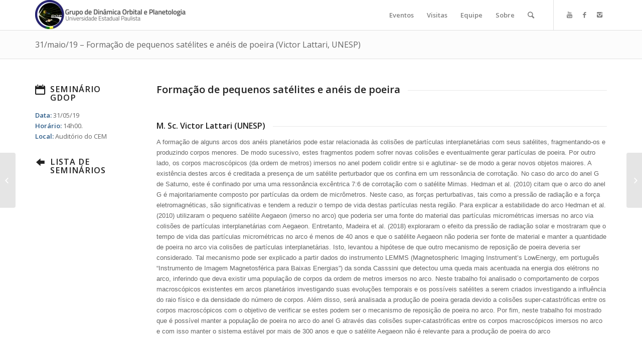

--- FILE ---
content_type: text/html; charset=UTF-8
request_url: https://www.dinamicaorbital.org/2019/05/28/31-maio-19-formacao-de-pequenos-satelites-e-aneis-de-poeira-victor-lattari-unesp/
body_size: 14268
content:
<!DOCTYPE html>
<html lang="pt-BR" class="html_stretched responsive av-preloader-disabled av-default-lightbox  html_header_top html_logo_left html_main_nav_header html_menu_right html_custom html_header_sticky_disabled html_header_shrinking_disabled html_mobile_menu_phone html_header_searchicon html_content_align_center html_header_unstick_top_disabled html_header_stretch_disabled html_av-submenu-hidden html_av-submenu-display-hover html_av-overlay-side html_av-overlay-side-classic html_av-submenu-noclone html_entry_id_1574 av-no-preview html_text_menu_active ">
<head>
<meta charset="UTF-8" />


<!-- mobile setting -->
<meta name="viewport" content="width=device-width, initial-scale=1, maximum-scale=1">

<!-- Scripts/CSS and wp_head hook -->
<meta name='robots' content='index, follow, max-image-preview:large, max-snippet:-1, max-video-preview:-1' />

	<!-- This site is optimized with the Yoast SEO plugin v24.9 - https://yoast.com/wordpress/plugins/seo/ -->
	<title>31/maio/19 - Formação de pequenos satélites e anéis de poeira (Victor Lattari, UNESP) - Dinâmica Orbital</title>
	<link rel="canonical" href="https://www.dinamicaorbital.org/2019/05/28/31-maio-19-formacao-de-pequenos-satelites-e-aneis-de-poeira-victor-lattari-unesp/" />
	<meta property="og:locale" content="pt_BR" />
	<meta property="og:type" content="article" />
	<meta property="og:title" content="31/maio/19 - Formação de pequenos satélites e anéis de poeira (Victor Lattari, UNESP) - Dinâmica Orbital" />
	<meta property="og:url" content="https://www.dinamicaorbital.org/2019/05/28/31-maio-19-formacao-de-pequenos-satelites-e-aneis-de-poeira-victor-lattari-unesp/" />
	<meta property="og:site_name" content="Dinâmica Orbital" />
	<meta property="article:published_time" content="2019-05-28T18:28:01+00:00" />
	<meta name="author" content="Sfair" />
	<meta name="twitter:card" content="summary_large_image" />
	<meta name="twitter:label1" content="Escrito por" />
	<meta name="twitter:data1" content="Sfair" />
	<meta name="twitter:label2" content="Est. tempo de leitura" />
	<meta name="twitter:data2" content="4 minutos" />
	<script type="application/ld+json" class="yoast-schema-graph">{"@context":"https://schema.org","@graph":[{"@type":"WebPage","@id":"https://www.dinamicaorbital.org/2019/05/28/31-maio-19-formacao-de-pequenos-satelites-e-aneis-de-poeira-victor-lattari-unesp/","url":"https://www.dinamicaorbital.org/2019/05/28/31-maio-19-formacao-de-pequenos-satelites-e-aneis-de-poeira-victor-lattari-unesp/","name":"31/maio/19 - Formação de pequenos satélites e anéis de poeira (Victor Lattari, UNESP) - Dinâmica Orbital","isPartOf":{"@id":"https://www.dinamicaorbital.org/#website"},"datePublished":"2019-05-28T18:28:01+00:00","author":{"@id":"https://www.dinamicaorbital.org/#/schema/person/95bc1e9bc7cb754c4b68105beafdd987"},"breadcrumb":{"@id":"https://www.dinamicaorbital.org/2019/05/28/31-maio-19-formacao-de-pequenos-satelites-e-aneis-de-poeira-victor-lattari-unesp/#breadcrumb"},"inLanguage":"pt-BR","potentialAction":[{"@type":"ReadAction","target":["https://www.dinamicaorbital.org/2019/05/28/31-maio-19-formacao-de-pequenos-satelites-e-aneis-de-poeira-victor-lattari-unesp/"]}]},{"@type":"BreadcrumbList","@id":"https://www.dinamicaorbital.org/2019/05/28/31-maio-19-formacao-de-pequenos-satelites-e-aneis-de-poeira-victor-lattari-unesp/#breadcrumb","itemListElement":[{"@type":"ListItem","position":1,"name":"Início","item":"https://www.dinamicaorbital.org/asteroid-day-2025/"},{"@type":"ListItem","position":2,"name":"Asteroid Day 2024 &#8211; B","item":"https://www.dinamicaorbital.org/asteroid-day-2024-b/"},{"@type":"ListItem","position":3,"name":"31/maio/19 &#8211; Formação de pequenos satélites e anéis de poeira (Victor Lattari, UNESP)"}]},{"@type":"WebSite","@id":"https://www.dinamicaorbital.org/#website","url":"https://www.dinamicaorbital.org/","name":"Dinâmica Orbital","description":"","potentialAction":[{"@type":"SearchAction","target":{"@type":"EntryPoint","urlTemplate":"https://www.dinamicaorbital.org/?s={search_term_string}"},"query-input":{"@type":"PropertyValueSpecification","valueRequired":true,"valueName":"search_term_string"}}],"inLanguage":"pt-BR"},{"@type":"Person","@id":"https://www.dinamicaorbital.org/#/schema/person/95bc1e9bc7cb754c4b68105beafdd987","name":"Sfair","image":{"@type":"ImageObject","inLanguage":"pt-BR","@id":"https://www.dinamicaorbital.org/#/schema/person/image/","url":"https://secure.gravatar.com/avatar/b15be9d6a658c5ff17c5335a7a04d5c7b92c04158568f033dff4c4af7fb20517?s=96&d=mm&r=g","contentUrl":"https://secure.gravatar.com/avatar/b15be9d6a658c5ff17c5335a7a04d5c7b92c04158568f033dff4c4af7fb20517?s=96&d=mm&r=g","caption":"Sfair"},"sameAs":["http://www.sfair.org"],"url":"https://www.dinamicaorbital.org/author/sfair/"}]}</script>
	<!-- / Yoast SEO plugin. -->


<link rel="alternate" type="application/rss+xml" title="Feed para Dinâmica Orbital &raquo;" href="https://www.dinamicaorbital.org/feed/" />
<link rel="alternate" type="application/rss+xml" title="Feed de comentários para Dinâmica Orbital &raquo;" href="https://www.dinamicaorbital.org/comments/feed/" />
<link rel="alternate" type="application/rss+xml" title="Feed de comentários para Dinâmica Orbital &raquo; 31/maio/19 &#8211; Formação de pequenos satélites e anéis de poeira  (Victor Lattari, UNESP)" href="https://www.dinamicaorbital.org/2019/05/28/31-maio-19-formacao-de-pequenos-satelites-e-aneis-de-poeira-victor-lattari-unesp/feed/" />
<link rel="alternate" title="oEmbed (JSON)" type="application/json+oembed" href="https://www.dinamicaorbital.org/wp-json/oembed/1.0/embed?url=https%3A%2F%2Fwww.dinamicaorbital.org%2F2019%2F05%2F28%2F31-maio-19-formacao-de-pequenos-satelites-e-aneis-de-poeira-victor-lattari-unesp%2F" />
<link rel="alternate" title="oEmbed (XML)" type="text/xml+oembed" href="https://www.dinamicaorbital.org/wp-json/oembed/1.0/embed?url=https%3A%2F%2Fwww.dinamicaorbital.org%2F2019%2F05%2F28%2F31-maio-19-formacao-de-pequenos-satelites-e-aneis-de-poeira-victor-lattari-unesp%2F&#038;format=xml" />

<!-- google webfont font replacement -->
<link rel='stylesheet' id='avia-google-webfont' href='//fonts.googleapis.com/css?family=Open+Sans:400,600' type='text/css' media='all'/> 
		<!-- This site uses the Google Analytics by MonsterInsights plugin v9.10.1 - Using Analytics tracking - https://www.monsterinsights.com/ -->
		<!-- Note: MonsterInsights is not currently configured on this site. The site owner needs to authenticate with Google Analytics in the MonsterInsights settings panel. -->
					<!-- No tracking code set -->
				<!-- / Google Analytics by MonsterInsights -->
		<style id='wp-img-auto-sizes-contain-inline-css' type='text/css'>
img:is([sizes=auto i],[sizes^="auto," i]){contain-intrinsic-size:3000px 1500px}
/*# sourceURL=wp-img-auto-sizes-contain-inline-css */
</style>
<style id='wp-emoji-styles-inline-css' type='text/css'>

	img.wp-smiley, img.emoji {
		display: inline !important;
		border: none !important;
		box-shadow: none !important;
		height: 1em !important;
		width: 1em !important;
		margin: 0 0.07em !important;
		vertical-align: -0.1em !important;
		background: none !important;
		padding: 0 !important;
	}
/*# sourceURL=wp-emoji-styles-inline-css */
</style>
<link rel='stylesheet' id='gallery-photo-gallery-css' href='https://www.dinamicaorbital.org/wp-content/plugins/gallery-photo-gallery/public/css/gallery-photo-gallery-public.css?ver=6.5.1' type='text/css' media='all' />
<link rel='stylesheet' id='avia-grid-css' href='https://www.dinamicaorbital.org/wp-content/themes/dinamica/css/grid.css?ver=6.9' type='text/css' media='all' />
<link rel='stylesheet' id='avia-base-css' href='https://www.dinamicaorbital.org/wp-content/themes/dinamica/css/base.css?ver=6.9' type='text/css' media='all' />
<link rel='stylesheet' id='avia-layout-css' href='https://www.dinamicaorbital.org/wp-content/themes/dinamica/css/layout.css?ver=6.9' type='text/css' media='all' />
<link rel='stylesheet' id='avia-scs-css' href='https://www.dinamicaorbital.org/wp-content/themes/dinamica/css/shortcodes.css?ver=6.9' type='text/css' media='all' />
<link rel='stylesheet' id='avia-popup-css-css' href='https://www.dinamicaorbital.org/wp-content/themes/dinamica/js/aviapopup/magnific-popup.css?ver=6.9' type='text/css' media='screen' />
<link rel='stylesheet' id='avia-print-css' href='https://www.dinamicaorbital.org/wp-content/themes/dinamica/css/print.css?ver=6.9' type='text/css' media='print' />
<link rel='stylesheet' id='avia-dynamic-css' href='https://www.dinamicaorbital.org/wp-content/uploads/dynamic_avia/dinamica.css?ver=68599697d5169' type='text/css' media='all' />
<link rel='stylesheet' id='avia-custom-css' href='https://www.dinamicaorbital.org/wp-content/themes/dinamica/css/custom.css?ver=6.9' type='text/css' media='all' />
<link rel='stylesheet' id='dflip-style-css' href='https://www.dinamicaorbital.org/wp-content/plugins/3d-flipbook-dflip-lite/assets/css/dflip.min.css?ver=2.4.20' type='text/css' media='all' />
<link rel='stylesheet' id='posts-table-pro-css' href='https://www.dinamicaorbital.org/wp-content/plugins/posts-table-pro/assets/css/ptp-combined.min.css?ver=2.1.5' type='text/css' media='all' />
<link rel='stylesheet' id='evrplus_public-css' href='https://www.dinamicaorbital.org/wp-content/plugins/wpeventplus/assets/front/evrplus_public_style_v2.css?ver=2.4.7' type='text/css' media='all' />
<link rel='stylesheet' id='evrplus_calendar-css' href='https://www.dinamicaorbital.org/wp-content/plugins/wpeventplus/assets/front/evrplus_calendar_v19.css?ver=2.4.7' type='text/css' media='all' />
<link rel='stylesheet' id='evrplus_pop_style-css' href='https://www.dinamicaorbital.org/wp-content/plugins/wpeventplus/assets/front/evrplus_pop_style_v1.css?ver=2.4.7' type='text/css' media='all' />
<link rel='stylesheet' id='evrplus_fancy_style-css' href='https://www.dinamicaorbital.org/wp-content/plugins/wpeventplus/assets/scripts/fancybox/jquery.fancybox-1.3.4.css?ver=2.4.7' type='text/css' media='all' />
<link rel='stylesheet' id='evrplus_colorbox_style-css' href='https://www.dinamicaorbital.org/wp-content/plugins/wpeventplus/assets/scripts/colorbox/css/colorbox.css?ver=2.4.7' type='text/css' media='all' />
<link rel='stylesheet' id='bootstrabCSS-css' href='https://www.dinamicaorbital.org/wp-content/plugins/wpeventplus/assets/front/bootstrap.css?ver=2.4.7' type='text/css' media='all' />
<link rel='stylesheet' id='custom-style-css' href='https://www.dinamicaorbital.org/wp-content/plugins/wpeventplus/assets/front/custom-style.css?ver=2.4.7' type='text/css' media='all' />
<link rel='stylesheet' id='eventplus-front-css' href='https://www.dinamicaorbital.org/wp-content/plugins/wpeventplus/assets/front/style.css?ver=2.4.7' type='text/css' media='all' />
<link rel='stylesheet' id='eventplus-responsive-css' href='https://www.dinamicaorbital.org/wp-content/plugins/wpeventplus/assets/front/responsive.css?ver=2.4.7' type='text/css' media='all' />
<script type="text/javascript" src="https://www.dinamicaorbital.org/wp-includes/js/jquery/jquery.min.js?ver=3.7.1" id="jquery-core-js"></script>
<script type="text/javascript" src="https://www.dinamicaorbital.org/wp-includes/js/jquery/jquery-migrate.min.js?ver=3.4.1" id="jquery-migrate-js"></script>
<script type="text/javascript" src="https://www.dinamicaorbital.org/wp-content/themes/dinamica/js/avia-compat.js?ver=6.9" id="avia-compat-js"></script>
<link rel="https://api.w.org/" href="https://www.dinamicaorbital.org/wp-json/" /><link rel="alternate" title="JSON" type="application/json" href="https://www.dinamicaorbital.org/wp-json/wp/v2/posts/1574" /><link rel="EditURI" type="application/rsd+xml" title="RSD" href="https://www.dinamicaorbital.org/xmlrpc.php?rsd" />
<meta name="generator" content="WordPress 6.9" />
<link rel='shortlink' href='https://www.dinamicaorbital.org/?p=1574' />
<!--WPEventPlus 2.4.7--><link rel="profile" href="https://gmpg.org/xfn/11" />
<link rel="alternate" type="application/rss+xml" title="Dinâmica Orbital RSS2 Feed" href="https://www.dinamicaorbital.org/feed/" />
<link rel="pingback" href="https://www.dinamicaorbital.org/xmlrpc.php" />

<style type='text/css' media='screen'>
 #top #header_main > .container, #top #header_main > .container .main_menu  .av-main-nav > li > a, #top #header_main #menu-item-shop .cart_dropdown_link{ height:60px; line-height: 60px; }
 .html_top_nav_header .av-logo-container{ height:60px;  }
 .html_header_top.html_header_sticky #top #wrap_all #main{ padding-top:60px; } 
</style>
<!--[if lt IE 9]><script src="https://www.dinamicaorbital.org/wp-content/themes/dinamica/js/html5shiv.js"></script><![endif]-->
<link rel="icon" href="https://www.dinamicaorbital.org/wp-content/uploads/2017/10/cropped-dinamica-orbital-300x300.png" type="image/png">
<link rel="icon" href="https://www.dinamicaorbital.org/wp-content/uploads/2017/10/cropped-dinamica-orbital-32x32.png" sizes="32x32" />
<link rel="icon" href="https://www.dinamicaorbital.org/wp-content/uploads/2017/10/cropped-dinamica-orbital-192x192.png" sizes="192x192" />
<link rel="apple-touch-icon" href="https://www.dinamicaorbital.org/wp-content/uploads/2017/10/cropped-dinamica-orbital-180x180.png" />
<meta name="msapplication-TileImage" content="https://www.dinamicaorbital.org/wp-content/uploads/2017/10/cropped-dinamica-orbital-270x270.png" />


<!--
Debugging Info for Theme support: 

Theme: dinamica
Version: 
Installed: dinamica
AviaFramework Version: 4.6
AviaBuilder Version: 0.9.5
ML:512-PU:19-PLA:20
WP:6.9
Updates: disabled
-->

<style type='text/css'>
@font-face {font-family: 'entypo-fontello'; font-weight: normal; font-style: normal;
src: url('https://www.dinamicaorbital.org/wp-content/themes/dinamica/config-templatebuilder/avia-template-builder/assets/fonts/entypo-fontello.eot?v=3');
src: url('https://www.dinamicaorbital.org/wp-content/themes/dinamica/config-templatebuilder/avia-template-builder/assets/fonts/entypo-fontello.eot?v=3#iefix') format('embedded-opentype'), 
url('https://www.dinamicaorbital.org/wp-content/themes/dinamica/config-templatebuilder/avia-template-builder/assets/fonts/entypo-fontello.woff?v=3') format('woff'), 
url('https://www.dinamicaorbital.org/wp-content/themes/dinamica/config-templatebuilder/avia-template-builder/assets/fonts/entypo-fontello.ttf?v=3') format('truetype'), 
url('https://www.dinamicaorbital.org/wp-content/themes/dinamica/config-templatebuilder/avia-template-builder/assets/fonts/entypo-fontello.svg?v=3#entypo-fontello') format('svg');
} #top .avia-font-entypo-fontello, body .avia-font-entypo-fontello, html body [data-av_iconfont='entypo-fontello']:before{ font-family: 'entypo-fontello'; }
</style>
</head>




<body data-rsssl=1 id="top" class="wp-singular post-template-default single single-post postid-1574 single-format-standard wp-theme-dinamica stretched open_sans " itemscope="itemscope" itemtype="https://schema.org/WebPage" >

	
	<div id='wrap_all'>

	
<header id='header' class='all_colors header_color light_bg_color  av_header_top av_logo_left av_main_nav_header av_menu_right av_custom av_header_sticky_disabled av_header_shrinking_disabled av_header_stretch_disabled av_mobile_menu_phone av_header_searchicon av_header_unstick_top_disabled av_bottom_nav_disabled  av_alternate_logo_active av_header_border_disabled'  role="banner" itemscope="itemscope" itemtype="https://schema.org/WPHeader" >

		<div  id='header_main' class='container_wrap container_wrap_logo'>
	
        <div class='container av-logo-container'><div class='inner-container'><span class='logo'><a href='https://www.dinamicaorbital.org/'><img height='100' width='300' src='https://www.dinamicaorbital.org/wp-content/uploads/2022/01/teste-300x58.png' alt='Dinâmica Orbital' /></a></span><nav class='main_menu' data-selectname='Selecione uma página'  role="navigation" itemscope="itemscope" itemtype="https://schema.org/SiteNavigationElement" ><div class="avia-menu av-main-nav-wrap av_menu_icon_beside"><ul id="avia-menu" class="menu av-main-nav"><li id="menu-item-2868" class="menu-item menu-item-type-custom menu-item-object-custom menu-item-has-children menu-item-top-level menu-item-top-level-1"><a itemprop="url"><span class="avia-bullet"></span><span class="avia-menu-text">Eventos</span><span class="avia-menu-fx"><span class="avia-arrow-wrap"><span class="avia-arrow"></span></span></span></a>


<ul class="sub-menu">
	<li id="menu-item-3353" class="menu-item menu-item-type-custom menu-item-object-custom"><a href="https://www.dinamicaorbital.org/asteroid-day" itemprop="url"><span class="avia-bullet"></span><span class="avia-menu-text">Asteroid Day</span></a></li>
	<li id="menu-item-3652" class="menu-item menu-item-type-post_type menu-item-object-page"><a href="https://www.dinamicaorbital.org/asteroid-day/" itemprop="url"><span class="avia-bullet"></span><span class="avia-menu-text">Asteroid Day 2024</span></a></li>
	<li id="menu-item-3422" class="menu-item menu-item-type-custom menu-item-object-custom"><a href="https://www.dinamicaorbital.org/asteroid-day" itemprop="url"><span class="avia-bullet"></span><span class="avia-menu-text">Asteroid Day 2023</span></a></li>
	<li id="menu-item-3581" class="menu-item menu-item-type-post_type menu-item-object-page"><a href="https://www.dinamicaorbital.org/asteroid-day-2022/" itemprop="url"><span class="avia-bullet"></span><span class="avia-menu-text">Asteroid Day 2022</span></a></li>
	<li id="menu-item-3189" class="menu-item menu-item-type-post_type menu-item-object-page"><a href="https://www.dinamicaorbital.org/asteroid-day-2021/" itemprop="url"><span class="avia-bullet"></span><span class="avia-menu-text">Asteroid Day 2021</span></a></li>
	<li id="menu-item-3190" class="menu-item menu-item-type-post_type menu-item-object-page menu-item-has-children"><a href="https://www.dinamicaorbital.org/portal-de-desenhos/" itemprop="url"><span class="avia-bullet"></span><span class="avia-menu-text">Portal de Desenhos</span></a>
	<ul class="sub-menu">
		<li id="menu-item-3192" class="menu-item menu-item-type-post_type menu-item-object-page"><a href="https://www.dinamicaorbital.org/desenhos-ad2021-1/" itemprop="url"><span class="avia-bullet"></span><span class="avia-menu-text">Galeria A – J</span></a></li>
		<li id="menu-item-3191" class="menu-item menu-item-type-post_type menu-item-object-page"><a href="https://www.dinamicaorbital.org/desenhos-ad2021-2/" itemprop="url"><span class="avia-bullet"></span><span class="avia-menu-text">Galeria K – Z</span></a></li>
	</ul>
</li>
	<li id="menu-item-3199" class="menu-item menu-item-type-post_type menu-item-object-page menu-item-has-children"><a href="https://www.dinamicaorbital.org/niol/" itemprop="url"><span class="avia-bullet"></span><span class="avia-menu-text">Noite de Observação da Lua</span></a>
	<ul class="sub-menu">
		<li id="menu-item-3200" class="menu-item menu-item-type-post_type menu-item-object-page"><a href="https://www.dinamicaorbital.org/livro-digital-i-festival-de-poesias/" itemprop="url"><span class="avia-bullet"></span><span class="avia-menu-text">Livro Digital</span></a></li>
	</ul>
</li>
	<li id="menu-item-3232" class="menu-item menu-item-type-custom menu-item-object-custom"><a href="http://escola.dinamicaorbital.org/" itemprop="url"><span class="avia-bullet"></span><span class="avia-menu-text">Escola de Verão</span></a></li>
	<li id="menu-item-3209" class="menu-item menu-item-type-post_type menu-item-object-page"><a href="https://www.dinamicaorbital.org/space-debris-day/" itemprop="url"><span class="avia-bullet"></span><span class="avia-menu-text">Space Debris Day</span></a></li>
</ul>
</li>
<li id="menu-item-2867" class="menu-item menu-item-type-custom menu-item-object-custom menu-item-has-children menu-item-top-level menu-item-top-level-2"><a itemprop="url"><span class="avia-bullet"></span><span class="avia-menu-text">Visitas</span><span class="avia-menu-fx"><span class="avia-arrow-wrap"><span class="avia-arrow"></span></span></span></a>


<ul class="sub-menu">
	<li id="menu-item-2878" class="menu-item menu-item-type-post_type menu-item-object-page"><a href="https://www.dinamicaorbital.org/observatorio/" itemprop="url"><span class="avia-bullet"></span><span class="avia-menu-text">Observatório</span></a></li>
</ul>
</li>
<li id="menu-item-3227" class="menu-item menu-item-type-custom menu-item-object-custom menu-item-has-children menu-item-top-level menu-item-top-level-3"><a itemprop="url"><span class="avia-bullet"></span><span class="avia-menu-text">Equipe</span><span class="avia-menu-fx"><span class="avia-arrow-wrap"><span class="avia-arrow"></span></span></span></a>


<ul class="sub-menu">
	<li id="menu-item-2860" class="menu-item menu-item-type-post_type menu-item-object-page"><a href="https://www.dinamicaorbital.org/docentes/" itemprop="url"><span class="avia-bullet"></span><span class="avia-menu-text">Docentes</span></a></li>
	<li id="menu-item-2861" class="menu-item menu-item-type-post_type menu-item-object-page"><a href="https://www.dinamicaorbital.org/posdoc/" itemprop="url"><span class="avia-bullet"></span><span class="avia-menu-text">Pós Doutorandos</span></a></li>
	<li id="menu-item-2859" class="menu-item menu-item-type-post_type menu-item-object-page"><a href="https://www.dinamicaorbital.org/alunos/" itemprop="url"><span class="avia-bullet"></span><span class="avia-menu-text">Alunos</span></a></li>
</ul>
</li>
<li id="menu-item-3225" class="menu-item menu-item-type-post_type menu-item-object-page menu-item-top-level menu-item-top-level-4"><a href="https://www.dinamicaorbital.org/sobre/" itemprop="url"><span class="avia-bullet"></span><span class="avia-menu-text">Sobre</span><span class="avia-menu-fx"><span class="avia-arrow-wrap"><span class="avia-arrow"></span></span></span></a></li>
<li id="menu-item-search" class="noMobile menu-item menu-item-search-dropdown menu-item-avia-special">
							<a href="?s=" data-avia-search-tooltip="

&lt;form action=&quot;https://www.dinamicaorbital.org/&quot; id=&quot;searchform&quot; method=&quot;get&quot; class=&quot;&quot;&gt;
	&lt;div&gt;
		&lt;input type=&quot;submit&quot; value=&quot;&quot; id=&quot;searchsubmit&quot; class=&quot;button avia-font-entypo-fontello&quot; /&gt;
		&lt;input type=&quot;text&quot; id=&quot;s&quot; name=&quot;s&quot; value=&quot;&quot; placeholder='Pesquisa' /&gt;
			&lt;/div&gt;
&lt;/form&gt;" aria-hidden='true' data-av_icon='' data-av_iconfont='entypo-fontello'><span class="avia_hidden_link_text">Pesquisa</span></a>
	        		   </li><li class="av-burger-menu-main menu-item-avia-special ">
	        			<a href="#">
							<span class="av-hamburger av-hamburger--spin av-js-hamburger">
					        <span class="av-hamburger-box">
						          <span class="av-hamburger-inner"></span>
						          <strong>Menu</strong>
					        </span>
							</span>
						</a>
	        		   </li></ul></div><ul class='noLightbox social_bookmarks icon_count_3'><li class='social_bookmarks_youtube av-social-link-youtube social_icon_1'><a target='_blank' href='https://www.youtube.com/channel/UC-8eTKrfxzta1M6EDoyVY2g/featured' aria-hidden='true' data-av_icon='' data-av_iconfont='entypo-fontello' title='Youtube'><span class='avia_hidden_link_text'>Youtube</span></a></li><li class='social_bookmarks_facebook av-social-link-facebook social_icon_2'><a target='_blank' href='https://www.facebook.com/gdopbrasil' aria-hidden='true' data-av_icon='' data-av_iconfont='entypo-fontello' title='Facebook'><span class='avia_hidden_link_text'>Facebook</span></a></li><li class='social_bookmarks_instagram av-social-link-instagram social_icon_3'><a target='_blank' href='https://www.instagram.com/gdopbrasil/' aria-hidden='true' data-av_icon='' data-av_iconfont='entypo-fontello' title='Instagram'><span class='avia_hidden_link_text'>Instagram</span></a></li></ul></nav></div> </div> 
		<!-- end container_wrap-->
		</div>
		
		<div class='header_bg'></div>

<!-- end header -->
</header>
		
	<div id='main' class='all_colors' data-scroll-offset='0'>

	<div class='stretch_full container_wrap alternate_color light_bg_color title_container'><div class='container'><h1 class='main-title entry-title'><a href='https://www.dinamicaorbital.org/2019/05/28/31-maio-19-formacao-de-pequenos-satelites-e-aneis-de-poeira-victor-lattari-unesp/' rel='bookmark' title='Link permanente: 31/maio/19 &#8211; Formação de pequenos satélites e anéis de poeira  (Victor Lattari, UNESP)'  itemprop="headline" >31/maio/19 &#8211; Formação de pequenos satélites e anéis de poeira  (Victor Lattari, UNESP)</a></h1></div></div><div  class='main_color container_wrap_first container_wrap fullsize'   ><div class='container' ><main  role="main" itemscope="itemscope" itemtype="https://schema.org/Blog"  class='template-page content  av-content-full alpha units'><div class='post-entry post-entry-type-page post-entry-1574'><div class='entry-content-wrapper clearfix'><div class="flex_column av_one_fifth  flex_column_div av-zero-column-padding first  avia-builder-el-0  el_before_av_four_fifth  avia-builder-el-first  " style='border-radius:0px; '><article class="iconbox iconbox_left    avia-builder-el-1  el_before_av_icon_box  avia-builder-el-first  "  itemscope="itemscope" itemtype="https://schema.org/BlogPosting" itemprop="blogPost" ><div class="iconbox_content"><header class="entry-content-header"><div class="iconbox_icon heading-color " aria-hidden='true' data-av_icon='' data-av_iconfont='entypo-fontello'  ></div><h3 class='iconbox_content_title '  itemprop="headline"  >Seminário GDOP</h3></header><div class='iconbox_content_container  '  itemprop="text"  ><p><strong>Data:</strong> 31/05/19<br />
<strong>Horário:</strong> 14h00.<br />
<strong>Local:</strong> Auditório do CEM</p>
</div></div><footer class="entry-footer"></footer></article>
<article class="iconbox iconbox_left    avia-builder-el-2  el_after_av_icon_box  avia-builder-el-last  "  itemscope="itemscope" itemtype="https://schema.org/BlogPosting" itemprop="blogPost" ><div class="iconbox_content"><header class="entry-content-header"><a href='https://www.dinamicaorbital.org/eventos/' title='Lista de seminários'  class="iconbox_icon heading-color  av-medium-font-size-overwrite av-medium-font-size-10 av-small-font-size-overwrite av-small-font-size-10 av-mini-font-size-overwrite av-mini-font-size-10" aria-hidden='true' data-av_icon='' data-av_iconfont='entypo-fontello'  ></a><h3 class='iconbox_content_title  av-medium-font-size-overwrite av-medium-font-size-10 av-small-font-size-overwrite av-small-font-size-10 av-mini-font-size-overwrite av-mini-font-size-10'  itemprop="headline"  ><a href='https://www.dinamicaorbital.org/eventos/' title='Lista de seminários' >Lista de seminários</a></h3></header><div class='iconbox_content_container  '  itemprop="text"  ></div></div><footer class="entry-footer"></footer></article></div><div class="flex_column av_four_fifth  flex_column_div av-zero-column-padding   avia-builder-el-3  el_after_av_one_fifth  avia-builder-el-last  " style='border-radius:0px; '><div style='padding-bottom:0px;' class='av-special-heading av-special-heading-h3    avia-builder-el-4  el_before_av_heading  avia-builder-el-first  '><h3 class='av-special-heading-tag '  itemprop="headline"  >Formação de pequenos satélites e anéis de poeira</h3><div class='special-heading-border'><div class='special-heading-inner-border' ></div></div></div>
<div style='padding-bottom:0px;' class='av-special-heading av-special-heading-h5    avia-builder-el-5  el_after_av_heading  el_before_av_textblock  '><h5 class='av-special-heading-tag '  itemprop="headline"  >M. Sc. Victor Lattari (UNESP)</h5><div class='special-heading-border'><div class='special-heading-inner-border' ></div></div></div>
<section class="av_textblock_section "  itemscope="itemscope" itemtype="https://schema.org/BlogPosting" itemprop="blogPost" ><div class='avia_textblock  '   itemprop="text" ><div class="gs">
<div class="">
<div id=":it" class="ii gt">
<div id=":is" class="a3s aXjCH msg926560840514065561">
<div dir="ltr">
<div>
<p><span style="font-family: Arial, sans-serif;"><span style="font-size: small;">A formação de alguns arcos dos anéis planetários pode estar relacionada às colisões de partículas interplanetárias com seus satélites, fragmentando-os e produzindo corpos menores. De modo sucessivo, estes fragmentos podem sofrer novas colisões e eventualmente gerar partículas de poeira. Por outro lado, os corpos macroscópicos (da ordem de metros) imersos no anel podem colidir entre si e aglutinar- se de modo a gerar novos objetos maiores. A existência destes arcos é creditada a presença de um satélite perturbador que os confina em um ressonância de corrotação. No caso do arco do anel G de Saturno, este é confinado por uma uma ressonância excêntrica 7:6 de corrotação com o satélite Mimas. Hedman et al. (2010) citam que o arco do anel G é majoritariamente composto por partículas da ordem de micrômetros. Neste caso, as forças perturbativas, tais como a pressão de radiação e a força eletromagnéticas, são significativas e tendem a reduzir o tempo de vida destas partículas nesta região. Para explicar a estabilidade do arco Hedman et al. (2010) utilizaram o pequeno satélite Aegaeon (imerso no arco) que poderia ser uma fonte do material das partículas micrométricas imersas no arco via colisões de partículas interplanetárias com Aegaeon. Entretanto, Madeira et al. (2018) exploraram o efeito da pressão de radiação solar e mostraram que o tempo de vida das partículas micrométricas no arco é menos de 40 anos e que o satélite Aegaeon não poderia ser fonte de material e manter a quantidade de poeira no arco via colisões de partículas interplanetárias. Isto, levantou a hipótese de que outro mecanismo de reposição de poeira deveria ser considerado. Tal mecanismo pode ser explicado a partir dados do instrumento LEMMS (Magnetospheric Imaging Instrument’s LowEnergy, em português &#8220;Instrumento de Imagem Magnetosférica para Baixas Energias&#8221;) da sonda Casssini que detectou uma queda mais acentuada na energia dos elétrons no arco, inferindo que deva existir uma população de corpos da ordem de metros imersos no arco. Neste trabalho foi analisado o comportamento de corpos macroscópicos existentes em arcos planetários investigando suas evoluções temporais e os possíveis satélites a serem criados investigando a influência do raio físico e da densidade do número de corpos. Além disso, será analisada a produção de poeira gerada devido a colisões super-catastróficas entre os corpos macroscópicos com o objetivo de verificar se estes podem ser o mecanismo de reposição de poeira no arco. Por fim, neste trabalho foi mostrado que é possível manter a população de poeira no arco do anel G através das colisões super-catastróficas entre os corpos macroscópicos imersos no arco e com isso manter o sistema estável por mais de 300 anos e que o satélite Aegaeon não é relevante para a produção de poeira do arco</span></span></p>
<div class="yj6qo"></div>
<div class="adL"></div>
</div>
<div class="adL"></div>
</div>
<div class="adL"></div>
</div>
</div>
<div class="hi"></div>
</div>
</div>
</div></section></div></p>
</div></div></main><!-- close content main element --> <!-- section close by builder template -->		</div><!--end builder template--></div><!-- close default .container_wrap element -->				<!-- end main -->
		</div>
		
		<a class='avia-post-nav avia-post-prev without-image' href='https://www.dinamicaorbital.org/2019/05/22/referencias-print/' >    <span class='label iconfont' aria-hidden='true' data-av_icon='' data-av_iconfont='entypo-fontello'></span>    <span class='entry-info-wrap'>        <span class='entry-info'>            <span class='entry-title'>Referências PRINT</span>        </span>    </span></a><a class='avia-post-nav avia-post-next without-image' href='https://www.dinamicaorbital.org/2019/06/03/07-jun-19-the-population-of-fission-clusters-inside-collisional-asteroid-families-valerio-carruba-unesp/' >    <span class='label iconfont' aria-hidden='true' data-av_icon='' data-av_iconfont='entypo-fontello'></span>    <span class='entry-info-wrap'>        <span class='entry-info'>            <span class='entry-title'>07/Jun/19 &#8211; The population of fission clusters inside collisional asteroid...</span>        </span>    </span></a><!-- end wrap_all --></div>

<script type="speculationrules">
{"prefetch":[{"source":"document","where":{"and":[{"href_matches":"/*"},{"not":{"href_matches":["/wp-*.php","/wp-admin/*","/wp-content/uploads/*","/wp-content/*","/wp-content/plugins/*","/wp-content/themes/dinamica/*","/*\\?(.+)"]}},{"not":{"selector_matches":"a[rel~=\"nofollow\"]"}},{"not":{"selector_matches":".no-prefetch, .no-prefetch a"}}]},"eagerness":"conservative"}]}
</script>

 <script type='text/javascript'>
 /* <![CDATA[ */  
var avia_framework_globals = avia_framework_globals || {};
    avia_framework_globals.frameworkUrl = 'https://www.dinamicaorbital.org/wp-content/themes/dinamica/framework/';
    avia_framework_globals.installedAt = 'https://www.dinamicaorbital.org/wp-content/themes/dinamica/';
    avia_framework_globals.ajaxurl = 'https://www.dinamicaorbital.org/wp-admin/admin-ajax.php';
/* ]]> */ 
</script>
 
 <style type='text/css'>
@media only screen and (min-width: 768px) and (max-width: 989px) { 
.responsive #top #wrap_all .av-medium-font-size-10{font-size:10px !important;} 
} 
@media only screen and (min-width: 480px) and (max-width: 767px) { 
.responsive #top #wrap_all .av-small-font-size-10{font-size:10px !important;} 
} 
@media only screen and (max-width: 479px) { 
.responsive #top #wrap_all .av-mini-font-size-10{font-size:10px !important;} 
} 
</style>        <script data-cfasync="false">
            window.dFlipLocation = 'https://www.dinamicaorbital.org/wp-content/plugins/3d-flipbook-dflip-lite/assets/';
            window.dFlipWPGlobal = {"text":{"toggleSound":"Ativar\/desativar som","toggleThumbnails":"Ativar miniaturas","toggleOutline":"Ativar estrutura\/marcadores","previousPage":"P\u00e1gina anterior","nextPage":"Pr\u00f3xima p\u00e1gina","toggleFullscreen":"Ativar tela cheia","zoomIn":"Aumentar zoom","zoomOut":"Diminuir zoom","toggleHelp":"Ativar ajuda","singlePageMode":"Modo de p\u00e1gina individual","doublePageMode":"Modo de p\u00e1gina dupla","downloadPDFFile":"Baixar arquivo PDF","gotoFirstPage":"Ir para a primeira p\u00e1gina","gotoLastPage":"Ir para a \u00faltima p\u00e1gina","share":"Compartilhar","mailSubject":"Eu gostaria que voc\u00ea visse este FlipBook","mailBody":"Consulte este site {{url}}","loading":"DearFlip: carregando "},"viewerType":"flipbook","moreControls":"download,pageMode,startPage,endPage,sound","hideControls":"","scrollWheel":"false","backgroundColor":"#777","backgroundImage":"","height":"auto","paddingLeft":"20","paddingRight":"20","controlsPosition":"bottom","duration":800,"soundEnable":"true","enableDownload":"true","showSearchControl":"false","showPrintControl":"false","enableAnnotation":false,"enableAnalytics":"false","webgl":"true","hard":"none","maxTextureSize":"1600","rangeChunkSize":"524288","zoomRatio":1.5,"stiffness":3,"pageMode":"0","singlePageMode":"0","pageSize":"0","autoPlay":"false","autoPlayDuration":5000,"autoPlayStart":"false","linkTarget":"2","sharePrefix":"flipbook-"};
        </script>
      <script type="text/javascript" src="https://www.dinamicaorbital.org/wp-includes/js/jquery/ui/core.min.js?ver=1.13.3" id="jquery-ui-core-js"></script>
<script type="text/javascript" src="https://www.dinamicaorbital.org/wp-content/themes/dinamica/js/avia.js?ver=6.9" id="avia-default-js"></script>
<script type="text/javascript" src="https://www.dinamicaorbital.org/wp-content/themes/dinamica/js/shortcodes.js?ver=6.9" id="avia-shortcodes-js"></script>
<script type="text/javascript" src="https://www.dinamicaorbital.org/wp-content/themes/dinamica/js/aviapopup/jquery.magnific-popup.min.js?ver=6.9" id="avia-popup-js"></script>
<script type="text/javascript" id="mediaelement-core-js-before">
/* <![CDATA[ */
var mejsL10n = {"language":"pt","strings":{"mejs.download-file":"Fazer download do arquivo","mejs.install-flash":"Voc\u00ea est\u00e1 usando um navegador que n\u00e3o tem Flash ativo ou instalado. Ative o plugin do Flash player ou baixe a \u00faltima vers\u00e3o em https://get.adobe.com/flashplayer/","mejs.fullscreen":"Tela inteira","mejs.play":"Reproduzir","mejs.pause":"Pausar","mejs.time-slider":"Tempo do slider","mejs.time-help-text":"Use as setas esquerda e direita para avan\u00e7ar um segundo. Acima e abaixo para avan\u00e7ar dez segundos.","mejs.live-broadcast":"Transmiss\u00e3o ao vivo","mejs.volume-help-text":"Use as setas para cima ou para baixo para aumentar ou diminuir o volume.","mejs.unmute":"Desativar mudo","mejs.mute":"Mudo","mejs.volume-slider":"Controle de volume","mejs.video-player":"Tocador de v\u00eddeo","mejs.audio-player":"Tocador de \u00e1udio","mejs.captions-subtitles":"Transcri\u00e7\u00f5es/Legendas","mejs.captions-chapters":"Cap\u00edtulos","mejs.none":"Nenhum","mejs.afrikaans":"Afric\u00e2ner","mejs.albanian":"Alban\u00eas","mejs.arabic":"\u00c1rabe","mejs.belarusian":"Bielorrusso","mejs.bulgarian":"B\u00falgaro","mejs.catalan":"Catal\u00e3o","mejs.chinese":"Chin\u00eas","mejs.chinese-simplified":"Chin\u00eas (simplificado)","mejs.chinese-traditional":"Chin\u00eas (tradicional)","mejs.croatian":"Croata","mejs.czech":"Checo","mejs.danish":"Dinamarqu\u00eas","mejs.dutch":"Holand\u00eas","mejs.english":"Ingl\u00eas","mejs.estonian":"Estoniano","mejs.filipino":"Filipino","mejs.finnish":"Finland\u00eas","mejs.french":"Franc\u00eas","mejs.galician":"Galega","mejs.german":"Alem\u00e3o","mejs.greek":"Grego","mejs.haitian-creole":"Crioulo haitiano","mejs.hebrew":"Hebraico","mejs.hindi":"Hindi","mejs.hungarian":"H\u00fangaro","mejs.icelandic":"Island\u00eas","mejs.indonesian":"Indon\u00e9sio","mejs.irish":"Irland\u00eas","mejs.italian":"Italiano","mejs.japanese":"Japon\u00eas","mejs.korean":"Coreano","mejs.latvian":"Let\u00e3o","mejs.lithuanian":"Lituano","mejs.macedonian":"Maced\u00f4nio","mejs.malay":"Malaio","mejs.maltese":"Malt\u00eas","mejs.norwegian":"Noruegu\u00eas","mejs.persian":"Persa","mejs.polish":"Polon\u00eas","mejs.portuguese":"Portugu\u00eas","mejs.romanian":"Romeno","mejs.russian":"Russo","mejs.serbian":"S\u00e9rvio","mejs.slovak":"Eslovaco","mejs.slovenian":"Esloveno","mejs.spanish":"Espanhol","mejs.swahili":"Sua\u00edli","mejs.swedish":"Sueco","mejs.tagalog":"Tagalo","mejs.thai":"Tailand\u00eas","mejs.turkish":"Turco","mejs.ukrainian":"Ucraniano","mejs.vietnamese":"Vietnamita","mejs.welsh":"Gal\u00eas","mejs.yiddish":"I\u00eddiche"}};
//# sourceURL=mediaelement-core-js-before
/* ]]> */
</script>
<script type="text/javascript" src="https://www.dinamicaorbital.org/wp-includes/js/mediaelement/mediaelement-and-player.min.js?ver=4.2.17" id="mediaelement-core-js"></script>
<script type="text/javascript" src="https://www.dinamicaorbital.org/wp-includes/js/mediaelement/mediaelement-migrate.min.js?ver=6.9" id="mediaelement-migrate-js"></script>
<script type="text/javascript" id="mediaelement-js-extra">
/* <![CDATA[ */
var _wpmejsSettings = {"pluginPath":"/wp-includes/js/mediaelement/","classPrefix":"mejs-","stretching":"responsive","audioShortcodeLibrary":"mediaelement","videoShortcodeLibrary":"mediaelement"};
//# sourceURL=mediaelement-js-extra
/* ]]> */
</script>
<script type="text/javascript" src="https://www.dinamicaorbital.org/wp-includes/js/mediaelement/wp-mediaelement.min.js?ver=6.9" id="wp-mediaelement-js"></script>
<script type="text/javascript" src="https://www.dinamicaorbital.org/wp-includes/js/comment-reply.min.js?ver=6.9" id="comment-reply-js" async="async" data-wp-strategy="async" fetchpriority="low"></script>
<script type="text/javascript" src="https://www.dinamicaorbital.org/wp-content/plugins/3d-flipbook-dflip-lite/assets/js/dflip.min.js?ver=2.4.20" id="dflip-script-js"></script>
<script type="text/javascript" id="posts-table-pro-js-extra">
/* <![CDATA[ */
var posts_table_params = {"ajax_url":"https://www.dinamicaorbital.org/wp-admin/admin-ajax.php","ajax_nonce":"ae714fd670","wrapper_class":"posts-table-wrapper dinamica","language":{"info":"Mostrando _START_ a _END_ de _TOTAL_ resultados","infoEmpty":"N\u00e3o h\u00e1 resultados","infoFiltered":"(_MAX_ resultados in total)","lengthMenu":"Mostrar _MENU_ resultados","emptyTable":"N\u00e3o h\u00e1 dados dispon\u00edveis na tabela.","zeroRecords":"Nenhum registro correspondente encontrado.","search":"Pesquisar:","paginate":{"first":"Primeira","last":"\u00daltima","next":"Seguinte","previous":"Anterior"},"thousands":"&#8201;","decimal":",","aria":{"sortAscending":": ativar para ordenar a coluna de maneira ascendente","sortDescending":": ativar para ordenar a coluna de maneira descendente"},"filterBy":"Filtros:","resetButton":"Resetar"}};
//# sourceURL=posts-table-pro-js-extra
/* ]]> */
</script>
<script type="text/javascript" src="https://www.dinamicaorbital.org/wp-content/plugins/posts-table-pro/assets/js/ptp-combined.min.js?ver=2.1.5" id="posts-table-pro-js"></script>
<script type="text/javascript" src="https://www.dinamicaorbital.org/wp-content/plugins/wpeventplus/assets/js/excanvas.js?ver=1.0.0" id="evrplus_excanvas-js"></script>
<script type="text/javascript" src="https://www.dinamicaorbital.org/wp-content/plugins/wpeventplus/assets/js/jquery.knob.min.js?ver=1.0.0" id="evrplus_knob-js"></script>
<script type="text/javascript" src="https://www.dinamicaorbital.org/wp-content/plugins/wpeventplus/assets/js/jquery.ba-throttle-debounce.min.js?ver=1.0.0" id="evrplus_ba-throttle-debounce-js"></script>
<script type="text/javascript" src="https://www.dinamicaorbital.org/wp-content/plugins/wpeventplus/assets/js/jquery.redcountdown.min.js?ver=1.0.0" id="evrplus_redcountdown-js"></script>
<script type="text/javascript" src="https://www.dinamicaorbital.org/wp-content/plugins/wpeventplus/assets/front/evrplus_public_script.js?ver=1769004941" id="evrplus_public_script-js"></script>
<script type="text/javascript" src="https://www.dinamicaorbital.org/wp-content/plugins/wpeventplus/assets/scripts/fancybox/jquery.easing-1.3.pack.js?ver=1.0.0" id="evrplus_public_easing-js"></script>
<script type="text/javascript" src="https://www.dinamicaorbital.org/wp-content/plugins/wpeventplus/assets/scripts/fancybox/jquery.mousewheel-3.0.4.pack.js?ver=1.0.0" id="evrplus_public_mouswheel-js"></script>
<script id="wp-emoji-settings" type="application/json">
{"baseUrl":"https://s.w.org/images/core/emoji/17.0.2/72x72/","ext":".png","svgUrl":"https://s.w.org/images/core/emoji/17.0.2/svg/","svgExt":".svg","source":{"concatemoji":"https://www.dinamicaorbital.org/wp-includes/js/wp-emoji-release.min.js?ver=6.9"}}
</script>
<script type="module">
/* <![CDATA[ */
/*! This file is auto-generated */
const a=JSON.parse(document.getElementById("wp-emoji-settings").textContent),o=(window._wpemojiSettings=a,"wpEmojiSettingsSupports"),s=["flag","emoji"];function i(e){try{var t={supportTests:e,timestamp:(new Date).valueOf()};sessionStorage.setItem(o,JSON.stringify(t))}catch(e){}}function c(e,t,n){e.clearRect(0,0,e.canvas.width,e.canvas.height),e.fillText(t,0,0);t=new Uint32Array(e.getImageData(0,0,e.canvas.width,e.canvas.height).data);e.clearRect(0,0,e.canvas.width,e.canvas.height),e.fillText(n,0,0);const a=new Uint32Array(e.getImageData(0,0,e.canvas.width,e.canvas.height).data);return t.every((e,t)=>e===a[t])}function p(e,t){e.clearRect(0,0,e.canvas.width,e.canvas.height),e.fillText(t,0,0);var n=e.getImageData(16,16,1,1);for(let e=0;e<n.data.length;e++)if(0!==n.data[e])return!1;return!0}function u(e,t,n,a){switch(t){case"flag":return n(e,"\ud83c\udff3\ufe0f\u200d\u26a7\ufe0f","\ud83c\udff3\ufe0f\u200b\u26a7\ufe0f")?!1:!n(e,"\ud83c\udde8\ud83c\uddf6","\ud83c\udde8\u200b\ud83c\uddf6")&&!n(e,"\ud83c\udff4\udb40\udc67\udb40\udc62\udb40\udc65\udb40\udc6e\udb40\udc67\udb40\udc7f","\ud83c\udff4\u200b\udb40\udc67\u200b\udb40\udc62\u200b\udb40\udc65\u200b\udb40\udc6e\u200b\udb40\udc67\u200b\udb40\udc7f");case"emoji":return!a(e,"\ud83e\u1fac8")}return!1}function f(e,t,n,a){let r;const o=(r="undefined"!=typeof WorkerGlobalScope&&self instanceof WorkerGlobalScope?new OffscreenCanvas(300,150):document.createElement("canvas")).getContext("2d",{willReadFrequently:!0}),s=(o.textBaseline="top",o.font="600 32px Arial",{});return e.forEach(e=>{s[e]=t(o,e,n,a)}),s}function r(e){var t=document.createElement("script");t.src=e,t.defer=!0,document.head.appendChild(t)}a.supports={everything:!0,everythingExceptFlag:!0},new Promise(t=>{let n=function(){try{var e=JSON.parse(sessionStorage.getItem(o));if("object"==typeof e&&"number"==typeof e.timestamp&&(new Date).valueOf()<e.timestamp+604800&&"object"==typeof e.supportTests)return e.supportTests}catch(e){}return null}();if(!n){if("undefined"!=typeof Worker&&"undefined"!=typeof OffscreenCanvas&&"undefined"!=typeof URL&&URL.createObjectURL&&"undefined"!=typeof Blob)try{var e="postMessage("+f.toString()+"("+[JSON.stringify(s),u.toString(),c.toString(),p.toString()].join(",")+"));",a=new Blob([e],{type:"text/javascript"});const r=new Worker(URL.createObjectURL(a),{name:"wpTestEmojiSupports"});return void(r.onmessage=e=>{i(n=e.data),r.terminate(),t(n)})}catch(e){}i(n=f(s,u,c,p))}t(n)}).then(e=>{for(const n in e)a.supports[n]=e[n],a.supports.everything=a.supports.everything&&a.supports[n],"flag"!==n&&(a.supports.everythingExceptFlag=a.supports.everythingExceptFlag&&a.supports[n]);var t;a.supports.everythingExceptFlag=a.supports.everythingExceptFlag&&!a.supports.flag,a.supports.everything||((t=a.source||{}).concatemoji?r(t.concatemoji):t.wpemoji&&t.twemoji&&(r(t.twemoji),r(t.wpemoji)))});
//# sourceURL=https://www.dinamicaorbital.org/wp-includes/js/wp-emoji-loader.min.js
/* ]]> */
</script>
<a href='#top' title='Scroll to top' id='scroll-top-link' aria-hidden='true' data-av_icon='' data-av_iconfont='entypo-fontello'><span class="avia_hidden_link_text">Scroll to top</span></a>

<div id="fb-root"></div>
</body>
</html>
